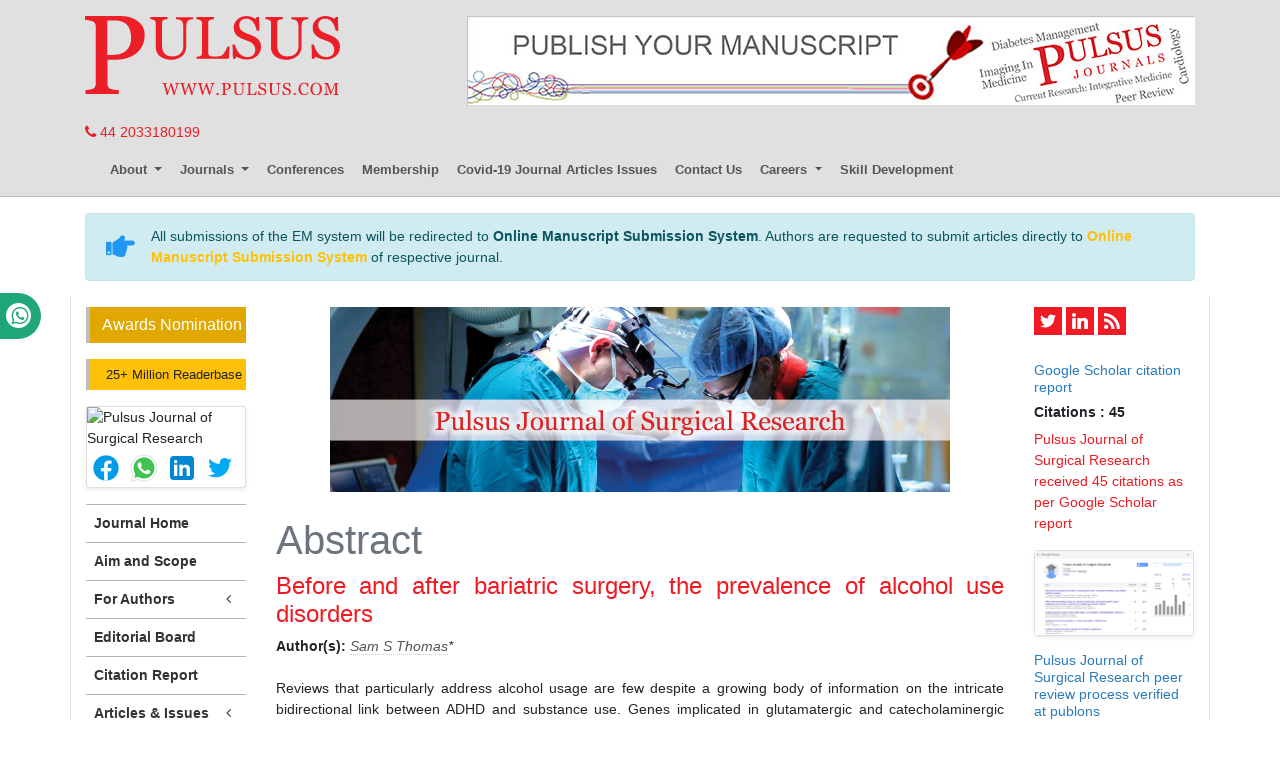

--- FILE ---
content_type: text/html; charset=UTF-8
request_url: https://www.pulsus.com/abstract/before-and-after-bariatric-surgery-the-prevalence-of-alcohol-use-disorders-11681.html
body_size: 7876
content:
<!DOCTYPE html>
<html lang="en">
<head>
<meta charset="utf-8">
<meta http-equiv="X-UA-Compatible" content="IE=edge">
<meta name="viewport" content="width=device-width, initial-scale=1">
<meta name="format-detection" content="telephone=no">
<link rel="canonical" href="https://www.pulsus.com/abstract/before-and-after-bariatric-surgery-the-prevalence-of-alcohol-use-disorders-11681.html">
<link rel="alternate" href="https://www.pulsus.com/abstract/before-and-after-bariatric-surgery-the-prevalence-of-alcohol-use-disorders-11681.html" hreflang="en"/>
<meta name="ROBOTS" content="INDEX,FOLLOW">
<meta name="googlebot" content="INDEX,FOLLOW">
<meta name="google-site-verification" content="EWYHnSFnfoIJJ1MEuBg2fdhwKNr_vX5Sm_3KMDh-CBM" />
<link rel="shortcut icon" href="https://www.pulsus.com/images/favicon.ico" type="image/x-icon">
<link rel="icon" href="https://www.pulsus.com/images/favicon.ico" type="image/x-icon">
<!-- Bootstrap CSS -->
<link rel="stylesheet" href="https://stackpath.bootstrapcdn.com/bootstrap/4.1.1/css/bootstrap.min.css">
<link rel="stylesheet" href="https://use.fontawesome.com/releases/v5.0.10/css/all.css">
<link rel="stylesheet" href="https://cdnjs.cloudflare.com/ajax/libs/font-awesome/4.7.0/css/font-awesome.min.css">
<link rel="stylesheet" href="//cdnjs.cloudflare.com/ajax/libs/metisMenu/2.7.7/metisMenu.min.css">
<link href="https://www.pulsus.com/css/global.css" rel="stylesheet" type="text/css">
<link href="https://www.pulsus.com/css/styles.css" rel="stylesheet" type="text/css">
<link href="https://www.pulsus.com/assets/css/author.css" rel="stylesheet" type="text/css">
<script src="https://ajax.googleapis.com/ajax/libs/jquery/3.3.1/jquery.min.js" type="00708b218bf16abd5aa7dbaa-text/javascript"></script>
<link rel="stylesheet" type="text/css" href="/css/main-coolautosuggest.css"/>
<script async src="https://www.pulsus.com/js/jquery.coolautosuggest.js" type="00708b218bf16abd5aa7dbaa-text/javascript"></script> 
<script async src="https://www.pulsus.com/js/jquery.coolfieldset.js" type="00708b218bf16abd5aa7dbaa-text/javascript"></script> 
<script async src="https://www.googletagmanager.com/gtag/js?id=G-VJ1G6PL033" type="00708b218bf16abd5aa7dbaa-text/javascript"></script>
<script type="00708b218bf16abd5aa7dbaa-text/javascript">
  window.dataLayer = window.dataLayer || [];
  function gtag(){dataLayer.push(arguments);}
  gtag('js', new Date());

  gtag('config', 'G-VJ1G6PL033');
</script>
<script type="application/ld+json">
{
  "@context": "https://schema.org",
  "@type": "Organization",
  "url": "https://www.pulsus.com/",
  "logo": "https://www.pulsus.com/images/pulsus-logo-red.svg"
}
</script>

<!-- Facebook Pixel Code -->
<script type="00708b218bf16abd5aa7dbaa-text/javascript">
!function(f,b,e,v,n,t,s){if(f.fbq)return;n=f.fbq=function(){n.callMethod?
n.callMethod.apply(n,arguments):n.queue.push(arguments)};if(!f._fbq)f._fbq=n;
n.push=n;n.loaded=!0;n.version='2.0';n.queue=[];t=b.createElement(e);t.async=!0;
t.src=v;s=b.getElementsByTagName(e)[0];s.parentNode.insertBefore(t,s)}(window,
document,'script','//connect.facebook.net/en_US/fbevents.js');

fbq('init', '297919997051754');
fbq('track', "PageView");

</script>
<!-- End Facebook Pixel Code --><title>Before and after bariatric surgery, the prevalence of alcohol use disorders | Abstract</title>
<meta name="keywords" content="Sam S Thomas, Myxoma; Adolescent; Obesity; Anomia; Odontogenic; Primordial."/>
<meta name="description" content="Reviews that particularly address alcohol usage are few despite a growing body of information on the intricate bidirectional link between ADHD and sub.. "/>
<meta name="citation_publisher" content="Pulsus Group" />
<meta name="citation_journal_title" content="Pulsus Journal of Surgical Research">
<meta name="citation_title" content="Before and after bariatric surgery, the prevalence of alcohol use disorders">
<meta name="citation_author" content="Sam S Thomas" />
<meta name="citation_year" content="2022">
<meta name="citation_volume" content="6">
<meta name="citation_issue" content="2">
<meta name="citation_publication_date" content="2022/04/30" />
<meta name="citation_abstract" content="Reviews that particularly address alcohol usage are few despite a growing body of information on the intricate bidirectional link between ADHD and substance use. Genes implicated in glutamatergic and catecholaminergic neurotransmission are shared by both ADHD and AUD. ADHD causes&rsquo; risky behavior and unpleasant life events, creating a genetically higher risk for alcohol use disorders (AUD). Up to 43% of people with ADHD acquire an AUD; in adults with AUD, ADHD occurs in roughly 20% of cases but is incredibly underdiagnosed and under-treated. Impulsive judgments and a dysfunctional incentive system make people with ADHD susceptible to alcohol use. Therefore, regular screening and therapy processes must be used in AUD treatment. ADHD in people with AUD may be treated with long-acting stimulants or non-stimulants. But it&#39;s essential to treat AUD, other comorbid diseases, and ADHD medically while also providing medication and psychotherapy for AUD. To avoid bad results, it is crucial to identify those who are at risk for AUD, especially those who also have ADHD, conduct disorder, or oppositional defiant disorder.">
<meta name="citation_fulltext_html_url" content="https://www.pulsus.com/scholarly-articles/before-and-after-bariatric-surgery-the-prevalence-of-alcohol-use-disorders-11681.html">
<meta name="citation_pdf_url" content="https://www.pulsus.com/scholarly-articles/before-and-after-bariatric-surgery-the-prevalence-of-alcohol-use-disorders.pdf">
<meta name="citation_abstract_html_url" content="https://www.pulsus.com/abstract/before-and-after-bariatric-surgery-the-prevalence-of-alcohol-use-disorders-11681.html">
</head>
<body>
<header class="m-b-0">
  <div class="container py-3 d-none d-lg-block">
    <div class="row justify-content-between">
      <div class="col-12 col-sm-4 col-md-3">
        <a href="https://www.pulsus.com/" title="Pulsus Group"> <img alt="Pulsus" src="/images/pulsus-logo-red.svg" class="img-fluid"></a>          
      </div>
     
	  	<div class="col-12 col-sm-8 my-4 my-sm-0"> 
         <a href="https://www.pulsus.com/submit-manuscript.html"><img alt="Pulsus health tech"  src="/images/80.jpg" class="img-fluid float-right" /></a>
      </div>
    </div>
  </div>
  <div class="container">
    <a href="tel:+44 2033180199"><i class="fa fa-phone" aria-hidden="true"></i>
 44 2033180199</a>
    </div>
    <div class="whatup">
<ul>
<li><a href="tel:+44 7389646106">+44 7389646106<i class="fa fa-whatsapp" aria-hidden="true"></i></a></li>
</ul>
</div>
    <div class="container">      
      <nav class="navbar navbar-expand-lg navbar-light bg-transparent main-nav">
      <!-- Brand and toggle get grouped for better mobile display -->      
      <a class="navbar-brand d-lg-none" href="#"><img alt="Pulsus" src="https://www.pulsus.com/images/pulsus-logo-red.svg" class="img-fluid" width="150"></a>
      <button class="navbar-toggler" type="button" data-toggle="collapse" data-target="#main-menu" aria-controls="main-menu" aria-expanded="false" aria-label="Toggle navigation"> <span class="navbar-toggler-icon"></span> </button>
      
      
      <!-- Collect the nav links, forms, and other content for toggling -->
      
      <div class="collapse navbar-collapse justify-content-start" id="main-menu" >
        <div class="navbar-nav">
          <div class="nav-item dropdown"> <a class="nav-link dropdown-toggle" href="javascript:void(0)" data-target="#"  id="AboutPulsus" data-toggle="dropdown" aria-haspopup="true" aria-expanded="false"> About </a>
            <div class="dropdown-menu" aria-labelledby="AboutPulsus"> <a class="dropdown-item" href="https://www.pulsus.com/pulsus-profile.html" title="Pulsus Profile">Pulsus Profile</a> <a class="dropdown-item" href="https://www.pulsus.com/abstracting-indexing.html" title="Abstracting and Indexing">Abstracting and Indexing</a> <a class="dropdown-item" href="https://www.pulsus.com/editorial-policy-and-review-process.html" title="Editorial Policy and Review Process">Editorial Policy and Review Process</a> </div>
          </div>
          <div class="nav-item dropdown"> <a class="nav-link dropdown-toggle" data-target="#" href="javascript:void(0)" id="Journals" data-toggle="dropdown" aria-haspopup="true" aria-expanded="false"> Journals </a>
            <div class="dropdown-menu" aria-labelledby="Journals"> <a class="dropdown-item" href="https://www.pulsus.com/journals.html" title="A-Z Journals">A-Z Journals</a> <a class="dropdown-item" href="https://www.pulsus.com/scientific-journals.html" title="Browse By Subject">Browse By Subject</a> </div>
          </div>          
          <!--<a class="nav-item nav-link" href="https://www.pulsus.com/instructionsforauthor.html" title="Submit Manuscript">Submit Manuscript</a>-->
          <a class="nav-item nav-link" href="https://www.pulsus.com/international-scientific-conferences.html" target="_blank" title="Pulsus Conferences">Conferences</a>
            <a class="nav-item nav-link" href="https://www.pulsus.com/membership.html" title="Membership">Membership</a>
            <a class="nav-item nav-link" href="https://www.pulsus.com/covid-19-peer-reviewed-journals-articles-special-issues.html" title="COVID-19">Covid-19 Journal Articles Issues</a>
            <a class="nav-item nav-link" href="https://www.pulsus.com/contactus.html" title="Contact Us">Contact Us</a>
            <div class="nav-item dropdown"> <a class="nav-link dropdown-toggle" href="javascript:void(0)" data-target="#"  id="AboutPulsus" data-toggle="dropdown" aria-haspopup="true" aria-expanded="false"> Careers </a>
            <div class="dropdown-menu" aria-labelledby="AboutPulsus"> 
                <a class="dropdown-item" href="https://www.pulsus.com/careers/pulsus-hyderabad-jobs-vacancies-salaries-reviews.html" title="Click here">Hyderabad </a> 
                <a class="dropdown-item" href="https://www.pulsus.com/careers/pulsus-gurgaon-jobs-vacancies-salaries-reviews.html" title="Click here">Gurgaon </a> 
                <a class="dropdown-item" href="https://www.pulsus.com/careers/pulsus-chennai-jobs-vacancies-salaries-reviews.html" title="Click here">Chennai </a>
                <a class="dropdown-item" href="https://www.pulsus.com/careers/pulsus-vizag-jobs-vacancies-salaries-reviews.html" title="Click here">Vizag </a>
            </div>
          </div>
          <a class="nav-item nav-link" href="https://www.pulsus.com/skill-development.html" title="Skill Development">Skill Development</a>
            
                  </div>

      
    <!------------------------------------>           
      
     <div id="google_translate_element"></div>
               
          
        <script type="00708b218bf16abd5aa7dbaa-text/javascript">
        function googleTranslateElementInit() {
        new google.translate.TranslateElement( {
        pageLanguage: 'en'
        }, 'google_translate_element' );
        }
        </script> 
        <script async src="https://translate.google.com/translate_a/element.js?cb=googleTranslateElementInit" type="00708b218bf16abd5aa7dbaa-text/javascript"></script> 
    
    <!------------------------------------>

    </div>
  </nav>
    
  <!------------ Journal Menu ---------------------->  
  <nav class="navbar navbar-expand-lg navbar-light bg-light d-lg-none">
    <button class="navbar-toggler" type="button" data-toggle="collapse" data-target="#journalMenu" aria-controls="journalMenu" aria-expanded="false" aria-label="Toggle navigation"> <i class="fa fa-caret-square-o-down" aria-hidden="true"></i> Journal Menu </button>
    <div class="collapse navbar-collapse justify-content-left" id="journalMenu">
      <div class="navbar-nav"> <a href="https://www.pulsus.com/pulsus-journal-surgical-research.html" class="nav-item nav-link active" title="Journal Home"> Journal Home </a>
                <a href="https://www.pulsus.com/pulsus-journal-surgical-research/aim-scope.html" class="nav-item nav-link" title="Aims and Scope">Aims and Scope</a>
                <a href="https://www.pulsus.com/pulsus-journal-surgical-research/editorial-board.html" class="nav-item nav-link" title="Editorial Board">Editorial Board</a>
                <a href="https://www.pulsus.com/pulsus-journal-surgical-research/citations.html" class="nav-item nav-link" title="Citation Report">Citation Report</a>
                <div class="nav-item dropdown"> <a class="nav-link dropdown-toggle" href="#" id="forAuthors" data-toggle="dropdown" aria-haspopup="true" aria-expanded="false"> For Authors </a>
          <div class="dropdown-menu" aria-labelledby="forAuthors"> <a class="dropdown-item" href="https://www.pulsus.com/pulsus-journal-surgical-research/instructions-for-authors.html" title="Click here">Instructions to Authors</a> <a class="dropdown-item" href="https://www.pulsus.com/pulsus-journal-surgical-research/submitmanuscript.html" title="Click here">Submit Manuscript</a>
                      </div>
        </div>
                <div class="nav-item dropdown"> <a class="nav-link dropdown-toggle" href="#" id="articlesIssues" data-toggle="dropdown" aria-haspopup="true" aria-expanded="false"> Articles &amp; Issues </a>
          <div class="dropdown-menu" aria-labelledby="articlesIssues"> <a class="dropdown-item" href="https://www.pulsus.com/pulsus-journal-surgical-research/inpress.html" title="Inpress">Inpress</a> <a class="dropdown-item" href="https://www.pulsus.com/pulsus-journal-surgical-research/current-issue.html" title="Current Issue">Current Issue</a> <a class="dropdown-item" href="https://www.pulsus.com/pulsus-journal-surgical-research/past-issues.html" title="Past Issues">Past Issues</a> </div>
        </div>
                <a class="nav-item nav-link" href="https://www.pulsus.com/pulsus-journal-surgical-research/calendar.html" title="Click here" aria-expanded="true">Upcoming Events</a>
                        <div class="nav-item dropdown"> <a class="nav-link dropdown-toggle" href="#" id="Sections" data-toggle="dropdown" aria-haspopup="true" aria-expanded="false"> Sections </a>
          <div class="dropdown-menu" aria-labelledby="Sections">
                        <a class="dropdown-item" href="https://www.pulsus.com/ sections/ pulpjsr/2020-conference-announcement.html" title="2020 Conference Announcement"> 2020 Conference Announcement </a>
                        <a class="dropdown-item" href="https://www.pulsus.com/ sections/ pulpjsr/abstracts.html" title="Abstracts"> Abstracts </a>
                        <a class="dropdown-item" href="https://www.pulsus.com/ sections/ pulpjsr/awards-2020.html" title="Awards 2020"> Awards 2020 </a>
                        <a class="dropdown-item" href="https://www.pulsus.com/ sections/ pulpjsr/case-reports.html" title="Case Reports"> Case Reports </a>
                        <a class="dropdown-item" href="https://www.pulsus.com/ sections/ pulpjsr/commentary.html" title="Commentary"> Commentary </a>
                        <a class="dropdown-item" href="https://www.pulsus.com/ sections/ pulpjsr/editorial.html" title="Editorial"> Editorial </a>
                        <a class="dropdown-item" href="https://www.pulsus.com/ sections/ pulpjsr/image-article.html" title="Image Article"> Image Article </a>
                        <a class="dropdown-item" href="https://www.pulsus.com/ sections/ pulpjsr/letter-to-the-editor.html" title="Letter to the Editor"> Letter to the Editor </a>
                        <a class="dropdown-item" href="https://www.pulsus.com/ sections/ pulpjsr/market-analysis.html" title="Market Analysis"> Market Analysis </a>
                        <a class="dropdown-item" href="https://www.pulsus.com/ sections/ pulpjsr/mini-review.html" title="Mini Review"> Mini Review </a>
                        <a class="dropdown-item" href="https://www.pulsus.com/ sections/ pulpjsr/opinion.html" title="Opinion"> Opinion </a>
                        <a class="dropdown-item" href="https://www.pulsus.com/ sections/ pulpjsr/original-article.html" title="Original Article"> Original Article </a>
                      </div>
        </div>
                              </div>
    </div>
  </nav>    
    
  <!------------ Journal Menu End ---------------------->  
</header>
<!--=============Manuscript Sub=================-->
<div class="container">
	<div class="media alert alert-info mt-3">
		<i class="fas fa-hand-point-right fa-2x align-self-center mr-3 animated infinite bounce slow blue-500"></i>
		<div class="media-body">
			All submissions of the EM system will be redirected to <strong>Online Manuscript Submission System</strong>. Authors are requested to submit articles directly to <a href="https://www.pulsus.com/submissions/pulsus-surgical-research.html" target="_blank" class="text-warning"><strong>Online Manuscript Submission System</strong></a> of respective journal.
		</div>
	</div>
</div>
<!--===========Manuscript Sub===============-->
<style>
  #google_translate_element {width:180px;}
  #justify-content-start {font-size:11px; font-weight:600; }
</style>  <!--=== Content Area ===-->
<div class="container container-border">
  <div class="row">
<div class="col-md-2">
  <a href="https://www.pulsus.com/pulsus-journal-surgical-research/awards-nomination.html" class="btn btn-info btn-block mb-3 border-0 border-left-4 border-info font-size-4 awards_link"><i class="fa-light fa-award-simple"></i> Awards Nomination </a>
<div align="mx-auto"> 
 <a href="https://www.pulsus.com/pulsus-journal-surgical-research-online-visitors-readers-36.html" class="btn btn-warning btn-block mb-3 border-0 border-left-4 border-info font-size-2"><i class="fas fa-book-reader"></i> 25+ Million Readerbase</a>
</div>
<!------qrcode--------->    
<div class="card shadow-sm sidebar mb-3">
    <div class="list-group list-group-flush qr_code_image">
    <img title="QR" src="https://chart.googleapis.com/chart?chs=185x185&cht=qr&chl=https%3A%2F%2Fwww.pulsus.com%2Fabstract%2Fbefore-and-after-bariatric-surgery-the-prevalence-of-alcohol-use-disorders-11681.html&chld=M|0&icqrf=00b1e4" alt="Pulsus Journal of Surgical Research" />
    <!-- social icons-->
        <nav class="nav nav-pills social-icons-footer sidebar_social_icons a-pl-0" >
            <a title="Share This Article" target="_blank" class="nav-link" style="padding:3px !important;" href="https://www.facebook.com/sharer.php?s=100&amp;p[title]=&p[url]=https%3A%2F%2Fwww.pulsus.com%2Fabstract%2Fbefore-and-after-bariatric-surgery-the-prevalence-of-alcohol-use-disorders-11681.html"><img src="https://www.pulsus.com/assets/socials/facebook.png"  alt="Facebook"/></a>

            <a title="Share This Article" target="_blank" class="nav-link" style="padding:3px !important;" href="https://web.whatsapp.com/send?text=https%3A%2F%2Fwww.pulsus.com%2Fabstract%2Fbefore-and-after-bariatric-surgery-the-prevalence-of-alcohol-use-disorders-11681.html" title="Share This Article" target="_blank" class="nav-link"><img src="https://www.pulsus.com/assets/socials/whatsapp.png" alt="Whatsapp" /></a>

            <a title="Share This Article" target="_blank" class="nav-link" style="padding:3px !important;" href="https://www.linkedin.com/sharing/share-offsite/?url=https%3A%2F%2Fwww.pulsus.com%2Fabstract%2Fbefore-and-after-bariatric-surgery-the-prevalence-of-alcohol-use-disorders-11681.html" title="Share This Article" target="_blank" class="nav-link"><img src="https://www.pulsus.com/assets/socials/linkedin.png" alt="Linkedin" /></a>

            <a title="Share This Article" target="_blank" class="nav-link" style="padding:3px !important;" href="https://twitter.com/share?text=&url=https%3A%2F%2Fwww.pulsus.com%2Fabstract%2Fbefore-and-after-bariatric-surgery-the-prevalence-of-alcohol-use-disorders-11681.html" class="nav-link"><img src="https://www.pulsus.com/assets/socials/twitter.png" alt="Twitter" /></a>		
        </nav>
    <!-- end icons -->
    </div>	
</div>
 
<!------qrcode end--------->
<aside class="sidebar d-none d-md-block">
	<nav class="sidebar-nav">
		<ul class="metismenu" id="menu">
			<li class="active"> <a href="https://www.pulsus.com/pulsus-journal-surgical-research.html" aria-expanded="true" title="Click here"> <span class="sidebar-nav-item">Journal Home</span> </a> </li>

			
						<li><a href="https://www.pulsus.com/pulsus-journal-surgical-research/aim-scope.html" aria-expanded="false" title="Aim and Scope">Aim and Scope</a></li>
			
			<li>
				<a href="#" aria-expanded="false">For Authors <span class="fa arrow fa-fw"></span></a>
				<ul aria-expanded="false" class="collapse">
					<li><a href="https://www.pulsus.com/pulsus-journal-surgical-research/instructions-for-authors.html" title="Click here">Instructions to Authors</a></li>
					<li><a href="https://www.pulsus.com/pulsus-journal-surgical-research/ethical-malpractices.html" title="Click here">Publication Ethics & Malpractices</a></li>
					<li><a href="https://www.pulsus.com/pulsus-journal-surgical-research/peer-review-process.html" title="Click here">Peer Review Process</a></li>
					<li><a href="https://www.pulsus.com/pulsus-journal-surgical-research/submitmanuscript.html" title="Click here">Submit Manuscript</a></li>
									</ul>
			</li>
            
			<li><a href="https://www.pulsus.com/pulsus-journal-surgical-research/editorial-board.html" aria-expanded="false" title="Editorial Board">Editorial Board</a></li>

						<li><a href="https://www.pulsus.com/pulsus-journal-surgical-research/citations.html" aria-expanded="false" title="Citation Report">Citation Report</a></li>
			           
            
						<li>
				<a href="#" aria-expanded="false">Articles &amp; Issues <span class="fa arrow fa-fw"></span></a>
				<ul aria-expanded="false" class="collapse">
					<li><a href="https://www.pulsus.com/pulsus-journal-surgical-research/inpress.html" title="Click here">Articles in process</a></li>
					<!-- <li><a href="https://www.pulsus.com/pulsus-journal-surgical-research/current-issue.html" title="Click here">Current Issue</a></li> -->
					<li><a href="https://www.pulsus.com/pulsus-journal-surgical-research/past-issues.html" title="Click here">Past Issues</a></li>
				</ul>
			</li>
									<!--<li>
				<a href="#" aria-expanded="false">Sections <span class="fa arrow fa-fw"></span></a>
				<ul aria-expanded="false" class="collapse">
								<li><a href="/.html" title=""></a></li>
								</ul>
			</li>-->
									<!--<li><a href="" aria-expanded="true"><span class="sidebar-nav-item" title="Click here">For Advertisers</span> </a> </li>-->
			
			
			    
    <!--<script type="text/javascript" src="js/jquery.min.js"></script>-->
      <li><a href="https://www.pulsus.com/register.html" title="Subscribe"><strong>Subscribe</strong></a></li>
      <li><a href="https://www.pulsus.com/advertise.html" title="Advertise"><strong>Advertise</strong></a></li>
      <li><a href="https://www.pulsus.com/reprints.html" title="Reprints"><strong>Reprints</strong></a></li>
      <li><a href="https://www.pulsus.com/permissions.html" title="Permissions"><strong>Permissions</strong></a></li>
      <li><a href="https://www.pulsus.com/signup-for-free-etoc.html" title="Sign up for eTOC"><strong>Sign up for eTOC</strong></a></li>
    </ul>
	</nav>
</aside>


<!----advertisement-->
<div class="card shadow-sm sidebar mb-3">
    <a href="https://www.pulsus.com/pulsus-journal-surgical-research/advertising.html" title="Click here"><img src="https://www.pulsus.com/assets/img/tower-banner.jpg" alt="Flyer image" class="img-fluid p_rel mediaimg" />
        <span class="p_abo cu_roundchip">
            <span>
                <h5><span>25+</span> Million Website Visitors</h5>
                            </span>
        </span>
    </a>
</div>
<!----advertisement end-->
</div>
<div class="col-md-8 text-justify">
  <img src="/admin/banners/pulsus-journal-of-surgical-research-banner.jpg" class="img-fluid mx-auto d-block mb-4" alt="Pulsus Journal of Surgical Research"/>
<div class="row d-none">
    <div class="col-md-7 col-md-offset-2">
        <p>Sign up for email alert when new content gets added: <a href="https://www.pulsus.com/signup-for-free-etoc.html" class="btn btn-danger" title="click here">Sign up</a></p>
    </div>
    <div class="col-md-3">
        <ul class="soc">
            <li><a class="soc-rss soc-icon-last" href="https://www.pulsus.com/rss/journal-vascular-surgery-research.xml" title="Click here"></a></li>
        </ul>
    </div>
</div>  <div class="page-header">
    <h1 class="text-muted">Abstract</h1>
  </div>
  <h3><a href="before-and-after-bariatric-surgery-the-prevalence-of-alcohol-use-disorders-11681.html" title="Before and after bariatric surgery, the prevalence of alcohol use disorders">Before and after bariatric surgery, the prevalence of alcohol use disorders</a></h3>
                          <strong>Author(s):</strong> <em> <a href='https://www.pulsus.com/author/sam-s-thomas-15907' style='color:#555; border-bottom:1px dotted #CCC;' title='Sam S Thomas'>Sam S Thomas</a>* </em><br /><br />
                          <p>Reviews that particularly address alcohol usage are few despite a growing body of information on the intricate bidirectional link between ADHD and substance use. Genes implicated in glutamatergic and catecholaminergic neurotransmission are shared by both ADHD and AUD. ADHD causes&rsquo; risky behavior and unpleasant life events, creating a genetically higher risk for alcohol use disorders (AUD). Up to 43% of people with ADHD acquire an AUD; in adults with AUD, ADHD occurs in roughly 20% of cases but is incredibly underdiagnosed and under-treated. Impulsive judgments and a dysfunctional incentive system make people with ADHD susceptible to alcohol use. Therefore, regular screening and therapy processes must be used in AUD treatment. ADHD in people with AUD may be treated with long-acting stimulants or non-stimulants. But it&#39;s essential to treat AUD, other comorbid diseases, and ADHD medically while also providing medication and psychotherapy for AUD. To avoid bad results, it is crucial to identify those who are at risk for AUD, especially those who also have ADHD, conduct disorder, or oppositional defiant disorder.</p><br>
      	   	        <a href="https://www.pulsus.com/scholarly-articles/before-and-after-bariatric-surgery-the-prevalence-of-alcohol-use-disorders-11681.html" title="Full-Text">Full-Text</a>  |
            
                                        <a href="https://www.pulsus.com/scholarly-articles/before-and-after-bariatric-surgery-the-prevalence-of-alcohol-use-disorders.pdf" title="PDF">PDF</a>                     </div>
  <!--========== END PAGE CONTENT ==========-->
    <div class="col-md-2"><ul class="sidebar-soc">
  <li><a class="soc-twitter" href="https://twitter.com/pulsus5" target="_blank"></a></li>
  <li><a class="soc-linkedin" href="https://www.linkedin.com/company/pulsus-journals" target="_blank"></a></li>
  <li><a class="soc-rss soc-icon-last" href="https://www.pulsus.com/rss/journal-vascular-surgery-research.xml" title="Click here"></a></li>
</ul>
<div>&nbsp;</div>
<!---->


<!--========== Recomended Conferences ==================-->
<!--========== Recomended Conferences end==============-->
<!-- Twitter Sidebar -->
<!-- End Twitter Sidebar -->

<!-----supplimentary issues---->    
       
<!-----supplimentary issues end---->      
    <!--==========Indexed in==============-->
 
<h6><a  target="_blank" style="color: #2b7bb9;" href="https://scholar.google.com/citations?hl=en&user=MwKwyq0AAAAJ" title="Click here">Google Scholar citation report</a></h6>
<h6 style="font-weight:bold;">Citations : 45</h6>
<p><a  target="_blank" href="https://scholar.google.com/citations?hl=en&user=MwKwyq0AAAAJ" title="Click here">Pulsus Journal of Surgical Research received 45 citations as per Google Scholar report</a></p>
<div class="card shadow-sm sidebar mb-3 mt-3">
    <a href="https://www.pulsus.com/pulsus-journal-surgical-research/citations.html" title="Click here"><img src="https://www.pulsus.com/admin/citation-images/pulsus-journal-of-surgical-research-citation.png" alt="Flyer image" class="img-fluid p_rel" /></a>
</div> 

   <!--==========Publon Image==============-->
 
<h6><a href="https://publons.com/journal/67194/pulsus-journal-of-surgical-research/" style="color: #2b7bb9;" target="_blank" title="Click here">Pulsus Journal of Surgical Research peer review process verified at publons</a></h6>
<div class="card shadow-sm sidebar mb-3 mt-3">
    <a href="https://publons.com/journal/67194/pulsus-journal-of-surgical-research/" target="_blank"  title="Click here"><img src="https://www.pulsus.com/admin/publon-images/pulsus-journal-of-surgical-research-publon.png" alt="Publon image"  class="img-fluid p_rel" height="200px" /></a>
</div> 

<div class="card shadow-sm sidebar mb-3">
    <h4 class="card-header pr-0" style="padding:6px 0px 6px 7px; font-size:16px;">Indexed In</h4>
    <nav class="a-pl-0" style="max-height:40vh;overflow-y:scroll;">
      <ul class="list-unstyled pl-2">
              <li class="pb-1"><i class="fa fa-chevron-right" style="font-size: 11px;color: #0056b3;"></i> ICMJE</li>
                <li class="pb-1"><i class="fa fa-chevron-right" style="font-size: 11px;color: #0056b3;"></i> CAS</li>
                <li class="pb-1"><i class="fa fa-chevron-right" style="font-size: 11px;color: #0056b3;"></i> Index Copernicus</li>
                <li class="pb-1"><i class="fa fa-chevron-right" style="font-size: 11px;color: #0056b3;"></i> Free Medical Journals</li>
                <li class="pb-1"><i class="fa fa-chevron-right" style="font-size: 11px;color: #0056b3;"></i> Geneva Foundation for Medical Education and Research</li>
                <li class="pb-1"><i class="fa fa-chevron-right" style="font-size: 11px;color: #0056b3;"></i> Publons</li>
                <li class="pb-1"><i class="fa fa-chevron-right" style="font-size: 11px;color: #0056b3;"></i> EBSCO A-Z</li>
                <li class="pb-1"><i class="fa fa-chevron-right" style="font-size: 11px;color: #0056b3;"></i> Ulrich's Periodicals Directory</li>
                <li class="pb-1"><i class="fa fa-chevron-right" style="font-size: 11px;color: #0056b3;"></i> China National Knowledge Infrastructure (CNKI)</li>
                <li class="pb-1"><i class="fa fa-chevron-right" style="font-size: 11px;color: #0056b3;"></i> Directory of Open Access Journals</li>
              </ul>
    </nav>
    </div>
    
   <!--==========Indexed in end==============-->

<img src="/images/pulsus-banner-right.png" alt="pulsus-health-tech" class="img-fluid center-block mt-3 d-none d-sm-block">
</div>
  </div>
</div>
<!--=== Content Area ===-->
<footer class="container py-4">
  <div class="row">
    <div class="col-12 col-sm-2"> <img alt="Pulsus" src="https://www.pulsus.com/images/pulsus-logo-white.svg" class="img-fluid"> </div>
    <div class="col-12 col-sm-10">
      <ul class="footer-links pl-0 my-5 my-sm-0">
        <li> <a href="https://www.pulsus.com/contactus.html" title="Contact Us">Contact Us</a> </li>
        <li> <a href="https://www.pulsus.com/pulsus-profile.html" title="Pulsus Profile">Pulsus Profile</a> </li>
        <li> <a href="https://www.pulsus.com/editorial-policy-and-review-process.html" title="Editorial Policy and Review Process">Editorial Policy and Review Process</a> </li>
        <li> <a href="https://www.pulsus.com/advertise.html" title="Advertising">Advertising</a> </li>
		<li> <a href="https://www.pulsus.com/terms-conditions.html" title="Terms and Conditions">Terms and Conditions</a> </li>
        <li> <a href="https://www.pulsus.com/copyright.html" title="Copyright">Copyright</a> </li>
        <li> <a href="https://www.pulsus.com/disclaimer.html" title="Disclaimer">Disclaimer</a> </li>
        <li> <a href="https://www.pulsus.com/privacy.html" title="Privacy">Privacy</a> </li>
        <li> <a href="https://www.pulsus.com/sitemap.html" title="Site Map">Site Map</a> </li>
        <li> <a href="https://www.pulsus.com/feedback.html" title="Feedback">Feedback</a> </li>
      </ul>
      <div class="row">
        <div class="col-12 col-sm-6">
          <p class="mb-0">Copyright &copy; 2026 <a href="https://www.pulsus.com/" title="Pulsus Group">Pulsus Group</a>, All Rights Reserved.</p>
        </div>
        <div class="col-12 col-sm-6">
          <ul class="list-inline footer-soc text-right mb-0">
            <li class="list-inline-item"><a class="soc-twitter" href="https://twitter.com/pulsus5" target="_blank"></a> </li>
            <li class="list-inline-item"><a class="soc-facebook" href="https://www.facebook.com/profile.php?id=100076620907086" target="_blank"></a> </li>
            <li class="list-inline-item"><a class="soc-linkedin" href="https://www.linkedin.com/company/pulsus-group-ltd" target="_blank"></a> </li>
			<li class="list-inline-item"><a class="" href="https://www.instagram.com/pulsusgroup/?hl=en" target="_blank"><i class="fa fa-instagram" aria-hidden="true"></i>
</a> </li>
          </ul>
        </div>
      </div>
    </div>
  </div>
</footer>
<!-- Back To Top --> 
<a href="#0" class="cd-top js-cd-top bg-red-500-hover">Top</a>
<!-- Back To Top --> 
<!-- jQuery (necessary for Bootstrap's JavaScript plugins) --> 
<script async src="https://cdnjs.cloudflare.com/ajax/libs/popper.js/1.14.3/umd/popper.min.js" type="00708b218bf16abd5aa7dbaa-text/javascript"></script> 
<script src="https://stackpath.bootstrapcdn.com/bootstrap/4.1.1/js/bootstrap.min.js" type="00708b218bf16abd5aa7dbaa-text/javascript"></script>
<script async src="https://www.pulsus.com/js/back-to-top.js" type="00708b218bf16abd5aa7dbaa-text/javascript"></script> 
<script async src="https://www.pulsus.com/js/bootstrapValidator.js" type="00708b218bf16abd5aa7dbaa-text/javascript"></script>

<!--== Equal Height Rows ==--> 
<script src="https://www.pulsus.com/js/grids.min.js" type="00708b218bf16abd5aa7dbaa-text/javascript"></script> 
<script type="00708b218bf16abd5aa7dbaa-text/javascript">
	$( '.equal-height' ).responsiveEqualHeightGrid();
	$( '.equal-height-1' ).responsiveEqualHeightGrid();
	$( '.equal-height-2' ).responsiveEqualHeightGrid();
	$( '.equal-height-3' ).responsiveEqualHeightGrid();
	$( '.equal-height-4' ).responsiveEqualHeightGrid();
</script> 
<!--== Sidebar MetisMenu ==--> 
<script src="//cdnjs.cloudflare.com/ajax/libs/metisMenu/2.7.7/metisMenu.min.js" type="00708b218bf16abd5aa7dbaa-text/javascript"></script> 
<script type="00708b218bf16abd5aa7dbaa-text/javascript">
	//Full-Text Left Menu
	$( "#menu" ).metisMenu();
	$( function () {
		$( '#menu4' ).metisMenu();
	} );
	( jQuery );
</script>
<!--Start of Tawk.to Script--><!--End of Tawk.to Script--><script src="/cdn-cgi/scripts/7d0fa10a/cloudflare-static/rocket-loader.min.js" data-cf-settings="00708b218bf16abd5aa7dbaa-|49" defer></script><script>(function(){function c(){var b=a.contentDocument||a.contentWindow.document;if(b){var d=b.createElement('script');d.innerHTML="window.__CF$cv$params={r:'9c320061aef6891a',t:'MTc2OTI4MzYxNA=='};var a=document.createElement('script');a.src='/cdn-cgi/challenge-platform/scripts/jsd/main.js';document.getElementsByTagName('head')[0].appendChild(a);";b.getElementsByTagName('head')[0].appendChild(d)}}if(document.body){var a=document.createElement('iframe');a.height=1;a.width=1;a.style.position='absolute';a.style.top=0;a.style.left=0;a.style.border='none';a.style.visibility='hidden';document.body.appendChild(a);if('loading'!==document.readyState)c();else if(window.addEventListener)document.addEventListener('DOMContentLoaded',c);else{var e=document.onreadystatechange||function(){};document.onreadystatechange=function(b){e(b);'loading'!==document.readyState&&(document.onreadystatechange=e,c())}}}})();</script></body>
</html>

--- FILE ---
content_type: text/javascript
request_url: https://www.pulsus.com/js/back-to-top.js
body_size: 374
content:
(function(){var backTop=document.getElementsByClassName('js-cd-top')[0],offset=300,offsetOpacity=1200,scrollDuration=700,scrolling=false;if(backTop){window.addEventListener("scroll",function(event){if(!scrolling){scrolling=true;(!window.requestAnimationFrame)?setTimeout(checkBackToTop,250):window.requestAnimationFrame(checkBackToTop);}});backTop.addEventListener('click',function(event){event.preventDefault();(!window.requestAnimationFrame)?window.scrollTo(0,0):scrollTop(scrollDuration);});}
function checkBackToTop(){var windowTop=window.scrollY||document.documentElement.scrollTop;(windowTop>offset)?addClass(backTop,'cd-top--show'):removeClass(backTop,'cd-top--show','cd-top--fade-out');(windowTop>offsetOpacity)&&addClass(backTop,'cd-top--fade-out');scrolling=false;}
function scrollTop(duration){var start=window.scrollY||document.documentElement.scrollTop,currentTime=null;var animateScroll=function(timestamp){if(!currentTime)currentTime=timestamp;var progress=timestamp-currentTime;var val=Math.max(Math.easeInOutQuad(progress,start,-start,duration),0);window.scrollTo(0,val);if(progress<duration){window.requestAnimationFrame(animateScroll);}};window.requestAnimationFrame(animateScroll);}
Math.easeInOutQuad=function(t,b,c,d){t/=d/2;if(t<1)return c/2*t*t+b;t--;return-c/2*(t*(t-2)-1)+b;};function hasClass(el,className){if(el.classList)return el.classList.contains(className);else return!!el.className.match(new RegExp('(\\s|^)'+className+'(\\s|$)'));}
function addClass(el,className){var classList=className.split(' ');if(el.classList)el.classList.add(classList[0]);else if(!hasClass(el,classList[0]))el.className+=" "+classList[0];if(classList.length>1)addClass(el,classList.slice(1).join(' '));}
function removeClass(el,className){var classList=className.split(' ');if(el.classList)el.classList.remove(classList[0]);else if(hasClass(el,classList[0])){var reg=new RegExp('(\\s|^)'+classList[0]+'(\\s|$)');el.className=el.className.replace(reg,' ');}
if(classList.length>1)removeClass(el,classList.slice(1).join(' '));}})();